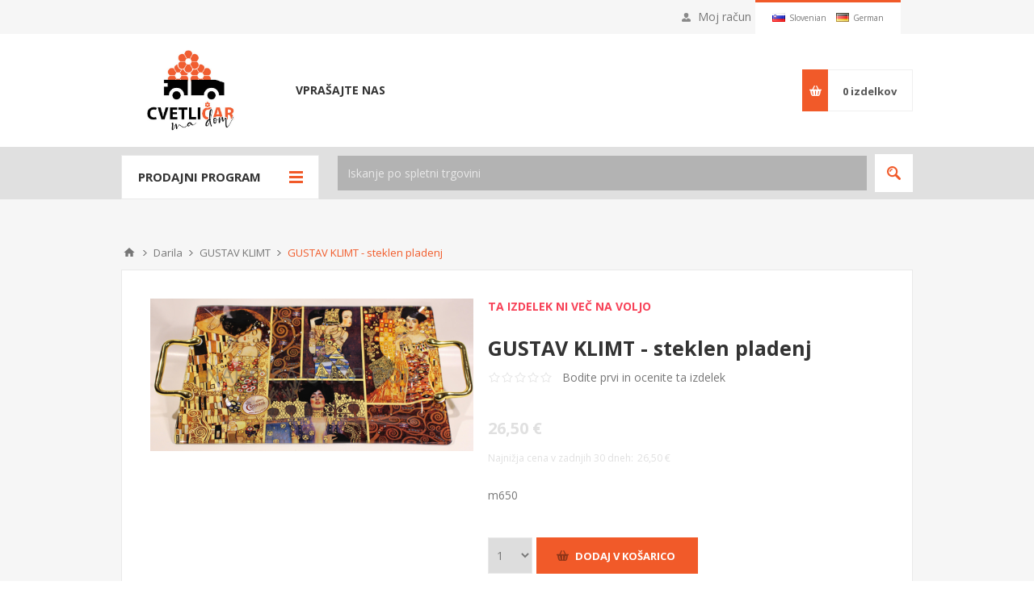

--- FILE ---
content_type: text/html; charset=utf-8
request_url: https://www.narcisa-shop.com/gustav-klimt-steklen-pladenj
body_size: 8784
content:
<!DOCTYPE html>
<html lang="sl"  class="html-product-details-page">
<head>
    <title>Spletna cvetličarna Narcisa | GUSTAV KLIMT - steklen pladenj</title>
    <meta http-equiv="Content-type" content="text/html;charset=UTF-8" />
    <meta name="description" content="m650" />
    <meta name="keywords" content="Cvetličarna, Narcisa, Spletna trgovina, Cvetje, Čokolada, Žalna floristika, Darila, Sproščanje, Bidermajer,Cbd,Konoplja,Gustav Klimt,Dišeče Palčke" />
    <meta name="generator" content="nopCommerce" />
    <meta name="viewport" content="width=device-width, initial-scale=1.0, user-scalable=0, minimum-scale=1.0, maximum-scale=1.0" />
    <link href='https://fonts.googleapis.com/css?family=Open+Sans:400,300,700' rel='stylesheet' type='text/css'>
    <meta property="og:type" content="product" />
<meta property="og:title" content="GUSTAV KLIMT - steklen pladenj" />
<meta property="og:description" content="m650" />
<meta property="og:image" content="https://www.narcisa-shop.com/images/thumbs/0000257_gustav-klimt-steklen-pladenj_550.jpeg" />
<meta property="og:url" content="https://www.narcisa-shop.com/gustav-klimt-steklen-pladenj" />
<meta property="og:site_name" content="Cvetličarna Narcisa" />
<meta property="twitter:card" content="summary" />
<meta property="twitter:site" content="Cvetličarna Narcisa" />
<meta property="twitter:title" content="GUSTAV KLIMT - steklen pladenj" />
<meta property="twitter:description" content="m650" />
<meta property="twitter:image" content="https://www.narcisa-shop.com/images/thumbs/0000257_gustav-klimt-steklen-pladenj_550.jpeg" />
<meta property="twitter:url" content="https://www.narcisa-shop.com/gustav-klimt-steklen-pladenj" />

    

    <!-- Global site tag (gtag.js) - Google Analytics -->
                <script async src='https://www.googletagmanager.com/gtag/js?id=G-Y0C082855M'></script>
                <script>
                  window.dataLayer = window.dataLayer || [];
                  function gtag(){dataLayer.push(arguments);}
                  gtag('js', new Date());

                  gtag('config', 'G-Y0C082855M');
                  
                  
                </script>
<script>
    !function (f, b, e, v, n, t, s) {
        if (f.fbq) return; n = f.fbq = function () {
            n.callMethod ?
            n.callMethod.apply(n, arguments) : n.queue.push(arguments)
        }; if (!f._fbq) f._fbq = n;
        n.push = n; n.loaded = !0; n.version = '2.0'; n.queue = []; t = b.createElement(e); t.async = !0;
        t.src = v; s = b.getElementsByTagName(e)[0]; s.parentNode.insertBefore(t, s)
    }(window,
    document, 'script', '//connect.facebook.net/en_US/fbevents.js');

fbq('init', '479917199548031');
fbq('track', 'PageView');
fbq('track', 'ViewContent', {
content_ids: ['179'],
content_type: 'product',
value: 26.50,
currency: 'EUR'
});


</script>
<noscript>
    <img height="1" width="1" style="display:none"
    src="https://www.facebook.com/tr?id=479917199548031&ev=PageView&noscript=1" />
</noscript>
<script>
window.dataLayer = window.dataLayer || [];
dataLayer.push({
    'PageType':'ProductPage',
    'PageUrl':'https://www.narcisa-shop.com/gustav-klimt-steklen-pladenj',
    'UserType': 'Guest',
    'email': 'guest',
    'ProductID': '179'
});


</script>
<!-- Google Tag Manager -->
<script>(function(w,d,s,l,i){w[l]=w[l]||[];w[l].push({'gtm.start':
new Date().getTime(),event:'gtm.js'});var f=d.getElementsByTagName(s)[0],
j=d.createElement(s),dl=l!='dataLayer'?'&l='+l:'';j.async=true;j.src=
'https://www.googletagmanager.com/gtm.js?id='+i+dl;f.parentNode.insertBefore(j,f);
})(window,document,'script','dataLayer','GTM-KV7HPSQ');</script>
<!-- End Google Tag Manager -->

    


    <link href="/Themes/Pavilion/Content/css/styles.css" rel="stylesheet" type="text/css" />
<link href="/Themes/Pavilion/Content/css/tables.css" rel="stylesheet" type="text/css" />
<link href="/Themes/Pavilion/Content/css/mobile-only.css" rel="stylesheet" type="text/css" />
<link href="/Themes/Pavilion/Content/css/480.css" rel="stylesheet" type="text/css" />
<link href="/Themes/Pavilion/Content/css/768.css" rel="stylesheet" type="text/css" />
<link href="/Themes/Pavilion/Content/css/1000.css" rel="stylesheet" type="text/css" />
<link href="/Themes/Pavilion/Content/css/1280.css" rel="stylesheet" type="text/css" />
<link href="/Plugins/SevenSpikes.Core/Styles/perfect-scrollbar.min.css" rel="stylesheet" type="text/css" />
<link href="/lib/magnific-popup/magnific-popup.css" rel="stylesheet" type="text/css" />
<link href="/Plugins/SevenSpikes.Nop.Plugins.InstantSearch/Themes/Pavilion/Content/InstantSearch.css" rel="stylesheet" type="text/css" />
<link href="/Themes/Pavilion/Content/css/theme.custom-1.css?v=31" rel="stylesheet" type="text/css" />

    <script src="/lib/jquery/jquery-3.3.1.min.js"></script>
<script src="/Plugins/SevenSpikes.Core/Scripts/iOS-12-array-reverse-fix.min.js"></script>

    
    
    
    <link rel="shortcut icon" href="https://www.narcisa-shop.com/favicon.ico" />
    
    <!--Powered by nopCommerce - https://www.nopCommerce.com-->
</head>
<body class="notAndroid23 product-details-page-body ">
    

<!-- Google Tag Manager (noscript) -->
<noscript><iframe src="https://www.googletagmanager.com/ns.html?id=GTM-KV7HPSQ"
height="0" width="0" style="display:none;visibility:hidden"></iframe></noscript>
<!-- End Google Tag Manager (noscript) -->


<div class="ajax-loading-block-window" style="display: none">
</div>
<div id="dialog-notifications-success" title="Obvestilo" style="display:none;">
</div>
<div id="dialog-notifications-error" title="Napaka" style="display:none;">
</div>
<div id="dialog-notifications-warning" title="Opozorilo" style="display:none;">
</div>
<div id="bar-notification" class="bar-notification">
    <span class="close" title="Zapri">&nbsp;</span>
</div>



<!--[if lte IE 8]>
    <div style="clear:both;height:59px;text-align:center;position:relative;">
        <a href="http://www.microsoft.com/windows/internet-explorer/default.aspx" target="_blank">
            <img src="/Themes/Pavilion/Content/img/ie_warning.jpg" height="42" width="820" alt="You are using an outdated browser. For a faster, safer browsing experience, upgrade for free today." />
        </a>
    </div>
<![endif]-->


<div class="master-wrapper-page ">
    



<div class="header">
    

    <div class="header-upper">
        <div class="center">
            

                <div class="header-selectors-wrapper">
                    <label>Preferences</label>
                    <div class="header-selectors">
                        
                        
                            <div class="language-selector">
            <ul class="language-list">
                    <li>
                        <a href="https://www.narcisa-shop.com/changelanguage/2?returnurl=%2Fgustav-klimt-steklen-pladenj" title="Slovenian">
                            <img title='Slovenian' alt='Slovenian'  class=selected
                                 src="/images/flags/si.png "/> <span>Slovenian</span>
                        </a>
                    </li>
                    <li>
                        <a href="https://www.narcisa-shop.com/changelanguage/3?returnurl=%2Fgustav-klimt-steklen-pladenj" title="German">
                            <img title='German' alt='German' 
                                 src="/images/flags/de.png "/> <span>German</span>
                        </a>
                    </li>
            </ul>
    </div>

                        
                    </div>
                </div>
                <div class="header-selector-widget" style="display: none;"></div>
            <div class="header-links-wrapper">
                <label>Moj račun</label>
                


<div class="header-links">
    <ul>
        
            <li><a href="/register" class="ico-register">Registracija</a></li>
            <li><a href="/login" class="ico-login " 
                   data-loginUrl="/login">Prijava</a></li>
                            <li>
                <a href="/wishlist" class="ico-wishlist">
                    <span class="wishlist-label">Seznam želja</span>
                    <span class="wishlist-qty">(0)</span>
                </a>
            </li>
        
    </ul>
</div>

            </div>
        </div>
    </div>

    <div class="header-middle">
        <div class="center">
            <div class="header-logo">
                



<a href="/" class="logo">


<img alt="Cvetličarna Narcisa" src="https://www.narcisa-shop.com/images/thumbs/0000556.jpeg" /></a>
            </div>
            <div class="header-menu-parent">
                <div class="header-menu categories-in-side-panel">
                    <div class="close-menu">
                        <span>Close</span>
                    </div>
                    


<input type="hidden" value="false" id="isRtlEnabled" />

<ul class="top-menu">
    
	

    
<li  class="root-category-items" >
            <a href="/cvetje">Cvetje</a>
</li>

<li  class="root-category-items" >
        <a class="with-subcategories" href="/loncnice">Lončnice</a>
        <div class="plus-button"></div>
        <div class="sublist-wrap">
            <ul class="sublist">
                <li class="back-button">
                    <span>Back</span>
                </li>

<li  class="root-category-items" >
            <a href="/zelene">Zelene</a>
</li>

<li  class="root-category-items" >
            <a href="/kaktusi">Kaktusi</a>
</li>
            </ul>
        </div>
</li>

<li  class="root-category-items" >
        <a class="with-subcategories" href="/zalna-floristika">Žalna floristika</a>
        <div class="plus-button"></div>
        <div class="sublist-wrap">
            <ul class="sublist">
                <li class="back-button">
                    <span>Back</span>
                </li>

<li  class="root-category-items" >
            <a href="/zalni-venci">Žalni venci</a>
</li>

<li  class="root-category-items" >
            <a href="/bidermajer-ikebane">Bidermajer ikebane</a>
</li>

<li  class="root-category-items" >
            <a href="/zarni-venci">Žarni venci</a>
</li>

<li  class="root-category-items" >
            <a href="/zalni-srcki-blazinice">Žalni srčki blazinice</a>
</li>

<li  class="root-category-items" >
            <a href="/aranzmaji-za-krsto">ARANŽMAJI ZA KRSTO</a>
</li>

<li  class="root-category-items" >
            <a href="/bidermajer-venci">Bidermajer venci</a>
</li>

<li  class="root-category-items" >
            <a href="/pokoncne-ikebane">Pokončne ikebane</a>
</li>

<li  class="root-category-items" >
            <a href="/zarni-venci-dvignjeni">Žarni venci dvignjeni</a>
</li>

<li  class="root-category-items" >
            <a href="/zarni-venci-lunice">Žarni venci lunice</a>
</li>

<li  class="root-category-items" >
            <a href="/zarni-venci-s-srckom">Žarni venci s srčkom</a>
</li>

<li  class="root-category-items" >
            <a href="/ikebane">Gozdni aranžmaji</a>
</li>
            </ul>
        </div>
</li>

<li  class="root-category-items" >
        <a class="with-subcategories" href="/darila">Darila</a>
        <div class="plus-button"></div>
        <div class="sublist-wrap">
            <ul class="sublist">
                <li class="back-button">
                    <span>Back</span>
                </li>

<li  class="root-category-items" >
            <a href="/ljubezen">RAZNO</a>
</li>

<li  class="root-category-items" >
            <a href="/kozarci-z-elementi-swarowskega">KOZARCI Z ELEMENTI SWAROWSKEGA</a>
</li>

<li  class="root-category-items" >
            <a href="/prisrcnice-2">PRISRČNICE</a>
</li>

<li  class="root-category-items" >
            <a href="/gustav-klimt">GUSTAV KLIMT</a>
</li>

<li  class="root-category-items" >
            <a href="/solne-lucke">SOLNE LUČKE</a>
</li>

<li  class="root-category-items" >
            <a href="/vzogalniki">VŽIGALNIKI</a>
</li>

<li  class="root-category-items" >
            <a href="/queen-isabell-collection">QUEEN ISABELL COLLECTION</a>
</li>

<li  class="root-category-items" >
            <a href="/keramika">Keramika</a>
</li>
            </ul>
        </div>
</li>

<li  class="root-category-items" >
        <a class="with-subcategories" href="/sproscanje-wellness">Sproščanje - wellness</a>
        <div class="plus-button"></div>
        <div class="sublist-wrap">
            <ul class="sublist">
                <li class="back-button">
                    <span>Back</span>
                </li>

<li  class="root-category-items" >
            <a href="/svecniki-in-izparilniki">Svečniki in izparilniki</a>
</li>

<li  class="root-category-items" >
        <a class="with-subcategories" href="/disece-palcke-2">Dišeče palčke</a>
        <div class="plus-button"></div>
        <div class="sublist-wrap">
            <ul class="sublist">
                <li class="back-button">
                    <span>Back</span>
                </li>

<li  class="root-category-items" >
            <a href="/drzala-palck">Držala palčk</a>
</li>

<li  class="root-category-items" >
            <a href="/darshan-2">Dišeče palčke DARSHAN</a>
</li>

<li  class="root-category-items" >
            <a href="/disece-palcke-hem">Dišeče palčke HEM</a>
</li>

<li  class="root-category-items" >
            <a href="/disece-palcke-satya">Dišeče palčke SATYA</a>
</li>
            </ul>
        </div>
</li>

<li  class="root-category-items" >
            <a href="/solna-lucka">SOLNA LUČKA</a>
</li>

<li  class="root-category-items" >
            <a href="/etericna-olja">Eterična olja</a>
</li>

<li  class="root-category-items" >
        <a class="with-subcategories" href="/diseci-vosek-2">Dišeči vosek</a>
        <div class="plus-button"></div>
        <div class="sublist-wrap">
            <ul class="sublist">
                <li class="back-button">
                    <span>Back</span>
                </li>

<li  class="root-category-items" >
            <a href="/disece-voscene-tortice-yankee-candle-2">YANKEE CANDLE</a>
</li>
            </ul>
        </div>
</li>
            </ul>
        </div>
</li>

<li  class="root-category-items" >
        <a class="with-subcategories" href="/sadike-za-vrt">Sadike za vrt</a>
        <div class="plus-button"></div>
        <div class="sublist-wrap">
            <ul class="sublist">
                <li class="back-button">
                    <span>Back</span>
                </li>

<li  class="root-category-items" >
            <a href="/gnojila-skropiva">Gnojila , Škropiva</a>
</li>
            </ul>
        </div>
</li>

<li  class="root-category-items" >
        <a class="with-subcategories" href="/svece">Sveče</a>
        <div class="plus-button"></div>
        <div class="sublist-wrap">
            <ul class="sublist">
                <li class="back-button">
                    <span>Back</span>
                </li>

<li  class="root-category-items" >
            <a href="/nagrobne">Nagrobne</a>
</li>

<li  class="root-category-items" >
            <a href="/oljne">Oljne</a>
</li>

<li  class="root-category-items" >
            <a href="/elektronske">ELEKTRONSKE</a>
</li>

<li  class="root-category-items" >
            <a href="/adventne-svece-2">Adventne sveče</a>
</li>
            </ul>
        </div>
</li>

<li  class="root-category-items" >
        <a class="with-subcategories" href="/advent">Advent</a>
        <div class="plus-button"></div>
        <div class="sublist-wrap">
            <ul class="sublist">
                <li class="back-button">
                    <span>Back</span>
                </li>

<li  class="root-category-items" >
            <a href="/adventne-svece">Adventne sveče</a>
</li>

<li  class="root-category-items" >
            <a href="/dobri-mozje">Dobri možje</a>
</li>

<li  class="root-category-items" >
            <a href="/vencki">Venčki</a>
</li>

<li  class="root-category-items" >
            <a href="/svileni-traki">Svileni traki</a>
</li>

<li  class="root-category-items" >
            <a href="/okraski-za-adventne-vencke">Okraski za adventne venčke</a>
</li>
            </ul>
        </div>
</li>

<li  class="root-category-items" >
            <a href="/nr1-scooter">nr1-scooter.com</a>
</li>
                                    <li><a href="/contactus">Vprašajte nas</a></li>

    
</ul>

                </div>
            </div>
            <div class="flyout-cart-wrapper" id="flyout-cart">
    <a href="/cart" class="cart-trigger">
        <span class="cart-qty">0</span>
        <span class="cart-label">izdelkov</span>
    </a>
    <div class="flyout-cart">
        <div class="mini-shopping-cart">
            <div class="count">
Vaša košarica je prazna            </div>
        </div>
    </div>
</div>

        </div>
    </div>
    
    <div class="header-lower">
        <div class="center">
                <span class="category-navigation-title">Prodajni program</span>
                    <div class="category-navigation-list-wrapper">
                        <ul class="category-navigation-list sticky-flyout"></ul>
                    </div>
            <div class="search-box store-search-box ">
                <form method="get" id="small-search-box-form" action="/search">
    <input type="text" class="search-box-text" id="small-searchterms" autocomplete="off" name="q" placeholder="Iskanje po spletni trgovini" aria-label="Search store" />
    



<input type="hidden" class="instantSearchResourceElement"
       data-highlightFirstFoundElement="true"
       data-minKeywordLength="3"
       data-defaultProductSortOption="0"
       data-instantSearchUrl="/instantSearchFor"
       data-searchPageUrl="/search"
       data-searchInProductDescriptions="true"
       data-numberOfVisibleProducts="5" />


    <input type="submit" class="button-1 search-box-button" value="Iskanje"/>
        
        
</form>
            </div>

        </div>
    </div>
</div>


    
    <div class="overlayOffCanvas"></div>
    <div class="responsive-nav-wrapper-parent">
        <div class="responsive-nav-wrapper">
            <div class="menu-title">
                <span>Menu</span>
            </div>
            <div class="shopping-cart-link">
                <span>Košarica</span>
            </div>
            <div class="filters-button">
                <span>Filtri</span>
            </div>
            <div class="personal-button" id="header-links-opener">
                <span>Personal menu</span>
            </div>
            <div class="preferences-button" id="header-selectors-opener">
                <span>Preferences</span>
            </div>
            <div class="search-wrap">
                <span>Iskanje po spletni trgovini</span>
            </div>
        </div>
    </div>
    <div class="master-wrapper-content">
        
		


        
        <div class="breadcrumb">
            <ul itemscope itemtype="http://schema.org/BreadcrumbList">
                
                <li>
                    <span>
                        <a href="/">
                            <span>Cvetličarna Narcisa</span>
                        </a>
                    </span>
                    <span class="delimiter">/</span>
                </li>
                                    <li itemprop="itemListElement" itemscope itemtype="http://schema.org/ListItem">
                        <a href="/darila" itemprop="item">
                            <span itemprop="name">Darila</span>
                        </a>
                        <span class="delimiter">/</span>
                        <meta itemprop="position" content="1" />
                    </li>
                    <li itemprop="itemListElement" itemscope itemtype="http://schema.org/ListItem">
                        <a href="/gustav-klimt" itemprop="item">
                            <span itemprop="name">GUSTAV KLIMT</span>
                        </a>
                        <span class="delimiter">/</span>
                        <meta itemprop="position" content="2" />
                    </li>
                
                <li itemprop="itemListElement" itemscope itemtype="http://schema.org/ListItem">
                    <strong class="current-item" itemprop="name">GUSTAV KLIMT - steklen pladenj</strong>
                    <span itemprop="item" itemscope itemtype="http://schema.org/Thing">
                        <link itemprop="url" href="/gustav-klimt-steklen-pladenj">
                    </span>
                    <meta itemprop="position" content="3" />
                    
                </li>
            </ul>
    </div>


            <div class="master-column-wrapper">
            <div class="center-1">
    
    

<!--product breadcrumb-->

<div class="page product-details-page">
    <div class="page-body">
        
        <form method="post" id="product-details-form" action="/gustav-klimt-steklen-pladenj">
            <div itemscope itemtype="http://schema.org/Product" data-productid="179">
                <div class="product-essential">
                    
                    <div class="gallery">
    <div class="picture">
            <a href="https://www.narcisa-shop.com/images/thumbs/0000257_gustav-klimt-steklen-pladenj.jpeg" title="Podrobni pogled" id="main-product-img-lightbox-anchor-179">
                <img alt="GUSTAV KLIMT - steklen pladenj" src="https://www.narcisa-shop.com/images/thumbs/0000257_gustav-klimt-steklen-pladenj_550.jpeg" title="Podrobni pogled" itemprop="image" id="main-product-img-179" />
            </a>
            
    </div>
</div>                    
                    <div class="overview">
                        
                            <div class="discontinued-product">
        <h4>Ta izdelek ni več na voljo</h4>
    </div>

                        <!--manufacturers-->
                        
                        <div class="product-name">
                            <h1 itemprop="name">
                                GUSTAV KLIMT - steklen pladenj
                            </h1>
                        </div>
                        <!--reviews-->
                            <div class="product-reviews-overview" >
        <div class="product-review-box">
            <div class="rating">
                <div style="width: 0%">
                </div>
            </div>
        </div>

            <div class="product-no-reviews">
                <a href="/productreviews/179">Bodite prvi in ​​ocenite ta izdelek</a>
            </div>
    </div>

                        <!--price-->


	<div class="prices" itemprop="offers" itemscope itemtype="http://schema.org/Offer">
	        <div class="product-price">

				<span  itemprop="price" content="26.50" class="price-value-179" >
	                26,50 €
	            </span>
	        </div>
	            <meta itemprop="priceCurrency" content="EUR" />
	</div>

    <div class="discounted-price historic-price" data-id="179" data-sku="">
        <label>Najnižja cena v zadnjih 30 dneh:</label>
        <span>26,50 €</span>
    </div>
                        <!--rental info-->
                                                    <div class="short-description">
                                m650
                            </div>
                        <!--SKU, MAN, GTIN, vendor-->
                        <div class="additional-details">
            </div>
                        <!--sample download-->
                        
                        <!--attributes-->
                        <!--gift card-->
                        <!--availability-->
                        
                        <!--add to cart-->
    <div class="add-to-cart">
                    <div class="add-to-cart-panel">
                <label class="qty-label" for="addtocart_179_EnteredQuantity">Količina:</label>
                    <select class="qty-dropdown" data-val="true" data-val-required="The Količina field is required." id="addtocart_179_EnteredQuantity" name="addtocart_179.EnteredQuantity"><option selected="selected" value="1">1</option>
</select>
                                    <input type="button" id="add-to-cart-button-179" class="button-1 add-to-cart-button" value="Dodaj v košarico" data-productid="179" onclick="AjaxCart.addproducttocart_details('/addproducttocart/details/179/1', '#product-details-form');return false;"/>
            </div>
        
    </div>
                        <!--wishlist, compare, email a friend-->
                        <div class="overview-buttons">
                            
    <div class="add-to-wishlist">
        <button type="button" id="add-to-wishlist-button-179" class="button-2 add-to-wishlist-button" title="Dodaj na seznam želja" data-productid="179" onclick="AjaxCart.addproducttocart_details('/addproducttocart/details/179/2', '#product-details-form');return false;">Dodaj na seznam želja</button>   
    </div>
                                <div class="compare-products">
        <button type="button" title="Dodaj na seznam za primerjavo" class="button-2 add-to-compare-list-button" onclick="AjaxCart.addproducttocomparelist('/compareproducts/add/179');return false;">Dodaj na seznam za primerjavo</button>
    </div>

                                <div class="email-a-friend">
        <button title="Pošlji prijatelju" class="button-2 email-a-friend-button" onclick="setLocation('/productemailafriend/179')">Pošlji prijatelju</button>
    </div>

                            
                        </div>
                        
                    </div>
                    <div class="overview-bottom">
                        <!--sharing-->




<div class="product-social-buttons">
    <label>Share:</label>
    <ul class="social-sharing">
        <li class="twitter">
            <!-- Twitter -->
            <a href="javascript:openShareWindow('https://twitter.com/share?url=https://www.narcisa-shop.com/gustav-klimt-steklen-pladenj')">
                <span class="flip"></span>
                <span class="flop"></span>
            </a>
        </li>
        <li class="facebook">
            <!-- Facebook -->
            <a href="javascript:openShareWindow('https://www.facebook.com/sharer.php?u=https://www.narcisa-shop.com/gustav-klimt-steklen-pladenj')">
                <span class="flip"></span>
                <span class="flop"></span>
            </a>
        </li>
        <li class="pinterest">
            <!-- Pinterest -->
            <a href="javascript:void((function()%7Bvar%20e=document.createElement('script');e.setAttribute('type','text/javascript');e.setAttribute('charset','UTF-8');e.setAttribute('src','http://assets.pinterest.com/js/pinmarklet.js?r='+Math.random()*99999999);document.body.appendChild(e)%7D)());">
                <span class="flip"></span>
                <span class="flop"></span>
            </a>
        </li>
        <li class="google">
            <!-- Google+ -->
            <a href="javascript:openShareWindow('https://plus.google.com/share?url=https://www.narcisa-shop.com/gustav-klimt-steklen-pladenj')">
                <span class="flip"></span>
                <span class="flop"></span>
            </a>
        </li>
    </ul>

    
</div>
                        <!--delivery-->
                        
                    </div>
                </div>
                

                
                <div class="product-collateral">
                    
                    
                    
                </div>
                
                
            </div>
        <input name="__RequestVerificationToken" type="hidden" value="CfDJ8J-9P3oqRSdMgo47VyBSmC4PHRfE3OI5Zg3LXBI3zlrDkYyiBa40KW0ldViya7P0KSK6YPNL-0eAHLIe8Wq8sPMJYzWH6LOnsy9azefHLFVnrUtjwyNaXIwo6dH9zP--ioWxE0M2wqgU1YZ8M1VZP9Y" /></form>
        
    </div>
</div>

    
</div>

        </div>
        
    </div>

    



<div class="footer">
    <div class="footer-upper">
        <div class="center">
            <div class="newsletter">
    <div class="title">
        <strong>Prijava na e-novice</strong>
    </div>
    <div class="newsletter-subscribe" id="newsletter-subscribe-block">
        <div class="newsletter-email">
            <input id="newsletter-email" class="newsletter-subscribe-text" placeholder="Vpišite vaš e-naslov" aria-label="Naročite" type="email" name="NewsletterEmail" value="" />
            <input type="button" value="Prijavite se" id="newsletter-subscribe-button" class="button-1 newsletter-subscribe-button"/>
        </div>
        <div class="newsletter-validation">
            <span id="subscribe-loading-progress" style="display: none;" class="please-wait">Počakaj ...</span>
            <span class="field-validation-valid" data-valmsg-for="NewsletterEmail" data-valmsg-replace="true"></span>
        </div>
    </div>
    <div class="newsletter-result" id="newsletter-result-block"></div>
    
</div>
            



<ul class="social-sharing">
            <li class="facebook"><a target="_blank" href="https://www.facebook.com/CVETLICARNA.NARCISA/"></a></li>
                                <li class="rss"><a target="_blank" href="/news/rss/2"></a></li>
</ul>
        </div>
    </div>
    <div class="footer-middle">
        <div class="center">
            <div class="footer-block">
                <div class="title">
                    <strong>Informacije</strong>
                </div>
                <ul class="list">
                        <li><a href="/vendortermsofservice"></a></li>
                        <li><a href="/varovanje-podatkov">Varovanje podatkov</a></li>
                        <li><a href="/pogoji-poslovanja">Pogoji poslovanja</a></li>
                        <li><a href="/o-nas">O nas</a></li>
                </ul>
            </div>
            <div class="footer-block">
                <div class="title">
                    <strong>Nakup na spletni trgovini</strong>
                </div>
                <ul class="list">
                        <li><a href="/postopek-nakupa">Postopek nakupa</a></li>
                        <li><a href="/kako-je-z-dostavo">Kako je z dostavo</a></li>
                        <li><a href="/ali-je-nakup-varen">Ali je nakup varen?</a></li>
                </ul>
            </div>
            <div class="footer-block">
                <div class="title">
                    <strong>Moj račun</strong>
                </div>
                <ul class="list">
	                    <li><a href="/customer/info">Moj račun</a></li>
						                    <li><a href="/customer/addresses">Naslovi</a></li>
	                	                    <li><a href="/order/history">Naročila</a></li>
                                            <li><a href="/cart">Košarica</a></li>
                	                        <li><a href="/wishlist">Seznam želja</a></li>
                                                                            </ul>
            </div>
            <div class="footer-block quick-contact">
                <div class="title">
                    <strong>Kontaktni podatki</strong>
                </div>
                <ul class="list">
                    <li class="address"><span>Prežihova ulica 3 2390 Ravne na Koroškem</span></li>
                    <li class="email"><span><a href="/cdn-cgi/l/email-protection" class="__cf_email__" data-cfemail="43203526372f2a202203302a2c2f6d2d2637">[email&#160;protected]</a></span></li>
                    <li class="phone"><span>+386 2 821 58 90</span></li>
					<li class="phone"><span>040 900 449</span></li>
					<li class="phone"><span>041 430 878</span></li>
                </ul>
            </div>
        </div>
    </div>
    <div class="footer-lower">
        <div class="center">
            <div class="footer-disclaimer">
                © 2026 Cvetličarna Narcisa  - Vse pravice pridržane.
            </div>
           

            <div class="footer-store-theme">
                
            </div>
        </div>
    </div>
    
</div>

</div>




    
    <script data-cfasync="false" src="/cdn-cgi/scripts/5c5dd728/cloudflare-static/email-decode.min.js"></script><script src="/lib/jquery-validate/jquery.validate-v1.17.0/jquery.validate.min.js"></script>
<script src="/lib/jquery-validate/jquery.validate.unobtrusive-v3.2.10/jquery.validate.unobtrusive.min.js"></script>
<script src="/lib/jquery-ui/jquery-ui-1.12.1.custom/jquery-ui.min.js"></script>
<script src="/lib/jquery-migrate/jquery-migrate-3.0.1.min.js"></script>
<script src="/js/public.common.js"></script>
<script src="/js/public.ajaxcart.js"></script>
<script src="/Plugins/SevenSpikes.Nop.Plugins.InstantSearch/Scripts/InstantSearch.min.js"></script>
<script src="/lib/kendo/2014.1.318/kendo.core.min.js"></script>
<script src="/lib/kendo/2014.1.318/kendo.data.min.js"></script>
<script src="/lib/kendo/2014.1.318/kendo.popup.min.js"></script>
<script src="/lib/kendo/2014.1.318/kendo.list.min.js"></script>
<script src="/lib/kendo/2014.1.318/kendo.autocomplete.min.js"></script>
<script src="/lib/magnific-popup/jquery.magnific-popup.min.js"></script>
<script src="/Plugins/SevenSpikes.Core/Scripts/footable.min.js"></script>
<script src="/Plugins/SevenSpikes.Core/Scripts/perfect-scrollbar.min.js"></script>
<script src="/Plugins/SevenSpikes.Core/Scripts/sevenspikes.core.min.js"></script>
<script src="/Plugins/SevenSpikes.Core/Scripts/sevenspikes.theme.ex.min.js"></script>
<script src="/Themes/Pavilion/Content/scripts/pavilion.js"></script>

    <div id="goToTop"></div>
    <script>
                $(document).ready(function () {
                    $('#main-product-img-lightbox-anchor-179').magnificPopup(
                        {
                            type: 'image',
                            removalDelay: 300,
                            gallery: {
                                enabled: true,
                                tPrev: 'Nazaj',
                                tNext: 'Naprej',
                                tCounter: '%curr% od %total%'
                            },
                            tClose: 'Zapri',
                            tLoading: 'Nalagam...'
                        });
                });
            </script>
<script type="text/javascript">
        function openShareWindow(url) {
            var winWidth = 520;
            var winHeight = 400;
            var winTop = (screen.height / 2) - (winHeight / 2);
            var winLeft = (screen.width / 2) - (winWidth / 2);

            window.open(url, 'sharer', 'top=' + winTop + ',left=' + winLeft + ',toolbar=0,status=0,width=' + winWidth + ',height=' + winHeight);
        }
    </script>
<script type="text/javascript">
    (function($, ssCore) {

        $(document).ready(function () {

            ssCore.prepareTopMenu();
        });

    })(jQuery, sevenSpikesCore);
</script>
<script id="instantSearchItemTemplate" type="text/x-kendo-template">
    <div class="instant-search-item" data-url="${ data.CustomProperties.Url }">
        <div class="img-block">
            <img src="${ data.DefaultPictureModel.ImageUrl }" alt="${ data.Name }" title="${ data.Name }" style="border: none">
        </div>
        <div class="detail">
            <div class="title">${ data.Name }</div>
            <div class="price"># var price = ""; if (data.ProductPrice.Price) { price = data.ProductPrice.Price } # #= price #</div>           
        </div>
    </div>
</script>
<script>
            $("#small-search-box-form").on("submit", function(event) {
                if ($("#small-searchterms").val() == "") {
                    alert('Vnesite dolo\u010Deno klju\u010Dno besedo za iskanje');
                    $("#small-searchterms").focus();
                    event.preventDefault();
                }
            });
        </script>
<script>
        AjaxCart.init(false, '.header-links .cart-qty', '.header-links .wishlist-qty', '#flyout-cart');
    </script>
<script>
        function newsletter_subscribe(subscribe) {
            var subscribeProgress = $("#subscribe-loading-progress");
            subscribeProgress.show();
            var postData = {
                subscribe: subscribe,
                email: $("#newsletter-email").val()
            };
            $.ajax({
                cache: false,
                type: "POST",
                url: "/subscribenewsletter",
                data: postData,
                success: function(data) {
                    subscribeProgress.hide();
                    $("#newsletter-result-block").html(data.Result);
                    if (data.Success) {
                        $('#newsletter-subscribe-block').hide();
                        $('#newsletter-result-block').show();
                    } else {
                        $('#newsletter-result-block').fadeIn("slow").delay(2000).fadeOut("slow");
                    }
                },
                error: function(xhr, ajaxOptions, thrownError) {
                    alert('Failed to subscribe.');
                    subscribeProgress.hide();
                }
            });
        }

        $(document).ready(function () {
            $('#newsletter-subscribe-button').on('click', function () {
newsletter_subscribe('true');            });
            $("#newsletter-email").on("keydown", function (event) {
                if (event.keyCode == 13) {
                    $("#newsletter-subscribe-button").trigger("click");
                    return false;
                }
            });
        });
    </script>

<script defer src="https://static.cloudflareinsights.com/beacon.min.js/vcd15cbe7772f49c399c6a5babf22c1241717689176015" integrity="sha512-ZpsOmlRQV6y907TI0dKBHq9Md29nnaEIPlkf84rnaERnq6zvWvPUqr2ft8M1aS28oN72PdrCzSjY4U6VaAw1EQ==" data-cf-beacon='{"version":"2024.11.0","token":"a40a4e5cdc7f45c28de13b615bcdc9d0","r":1,"server_timing":{"name":{"cfCacheStatus":true,"cfEdge":true,"cfExtPri":true,"cfL4":true,"cfOrigin":true,"cfSpeedBrain":true},"location_startswith":null}}' crossorigin="anonymous"></script>
</body>
</html>
